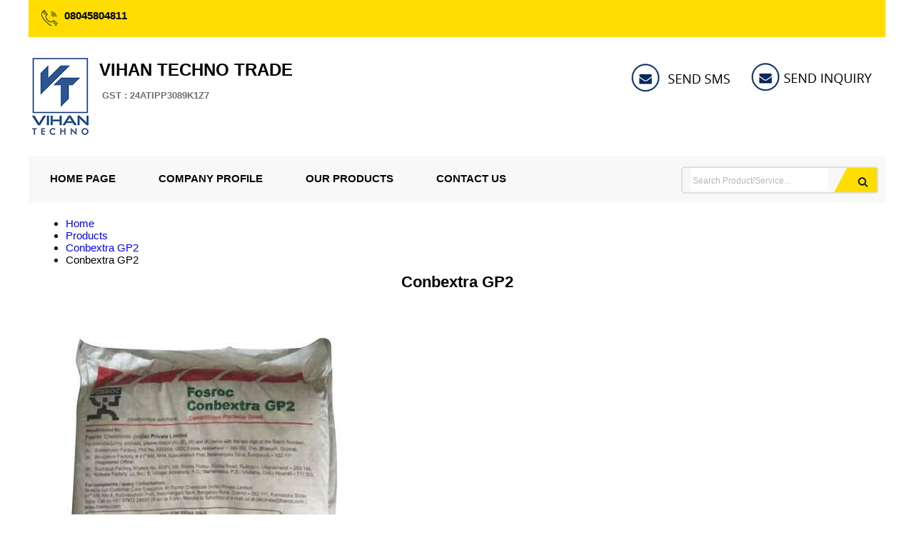

--- FILE ---
content_type: text/plain
request_url: https://www.google-analytics.com/j/collect?v=1&_v=j102&a=1901603560&t=pageview&_s=1&dl=https%3A%2F%2Fwww.vihantechno.in%2Fconbextra-gp2-4963941.html&ul=en-us%40posix&dt=Conbextra%20GP2%20Grouting%20Material%20at%20Best%20Prices%20-%20Durable%20%26%20Reliable&sr=1280x720&vp=1280x720&_u=IEDAAEABAAAAACAAI~&jid=2036606587&gjid=1972699898&cid=942161416.1768737896&tid=UA-126484099-18&_gid=1038436421.1768737896&_r=1&_slc=1&z=651729722
body_size: -451
content:
2,cG-BT5KXS5BVT